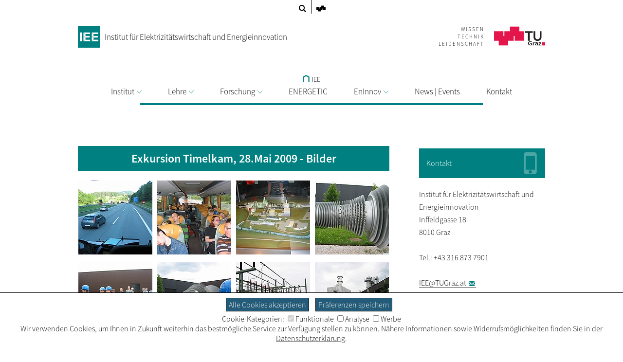

--- FILE ---
content_type: text/html; charset=utf-8
request_url: https://www.tugraz.at/institute/iee/bildergalerien/2009-05-28-exkursion-timelkam
body_size: 8632
content:
<!DOCTYPE html>
<html lang="de">
<head>

<meta charset="utf-8">
<!-- 
	This website is powered by TYPO3 - inspiring people to share!
	TYPO3 is a free open source Content Management Framework initially created by Kasper Skaarhoj and licensed under GNU/GPL.
	TYPO3 is copyright 1998-2026 of Kasper Skaarhoj. Extensions are copyright of their respective owners.
	Information and contribution at https://typo3.org/
-->


<link rel="shortcut icon" href="/typo3conf/ext/tugraztemplateexternal/Resources/Public/Icons/favicon.ico" type="image/vnd.microsoft.icon">

<meta name="generator" content="TYPO3 CMS" />
<meta name="description" content="Das ist die Seite '2009_05_28_Exkursion_Timelkam' der Website 'Institut für Elektrizitätswirtschaft und Energieinnovation'." />
<meta name="twitter:card" content="summary" />


<link rel="stylesheet" type="text/css" href="/typo3conf/ext/tugraz/Resources/Public/Css/cookie_consent.css?1693213460" media="all">
<link rel="stylesheet" type="text/css" href="/typo3conf/ext/tugraztemplateexternal/Resources/Public/Css/ext.css?1759323502" media="all">
<link rel="stylesheet" type="text/css" href="/typo3conf/ext/tugraztemplateexternal/Resources/Public/Css/External/default.css?1724921467" media="all">
<link rel="stylesheet" type="text/css" href="/typo3conf/ext/tugraztemplateexternal/Resources/Public/Css/form.css?1768471502" media="all">
<link rel="stylesheet" type="text/css" href="/typo3conf/ext/tugraztemplateexternal/Resources/Public/Css/Font/ssp-light.css?1693213432" media="all">
<link rel="stylesheet" type="text/css" href="/typo3conf/ext/tugraztemplateexternal/Resources/Public/Css/Font/ssp-extralight.css?1693213432" media="all">
<link rel="stylesheet" type="text/css" href="/typo3conf/ext/tugraztemplateexternal/Resources/Public/Css/Font/ssp-semibold.css?1693213432" media="all">
<link rel="stylesheet" type="text/css" href="/typo3conf/ext/tugraztemplateexternal/Resources/Public/Css/print.css?1710159911" media="print" title="Print CSS">
<link rel="stylesheet" type="text/css" href="/typo3conf/ext/tugraz/Resources/Public/Css/baguetteBox.css?1693213460" media="all">
<link rel="stylesheet" type="text/css" href="/typo3conf/ext/tugraz/Resources/Public/Css/form.css?1693213460" media="all">
<link rel="stylesheet" type="text/css" href="/typo3conf/ext/tugraz/Resources/Public/Css/darksiteOverlay.css?1720086073" media="all">
<link rel="stylesheet" type="text/css" href="/typo3conf/ext/tugraztemplateexternal/Resources/Public/Css/Custom/institute_iee.css?1734357011" media="all">
<link rel="stylesheet" type="text/css" href="/typo3conf/ext/tugraztemplateexternal/Resources/Public/Css/ext-resp.css?1696857271" media="all">
<link rel="stylesheet" type="text/css" href="/typo3conf/ext/tu_news/Resources/Public/News/Css/style.css?1734532752" media="all">
<link rel="stylesheet" type="text/css" href="/typo3conf/ext/tu_event/Resources/Public/Css/CalLegacy.css?1713433509" media="all">
<link rel="stylesheet" type="text/css" href="/typo3conf/ext/tugraz_faq/Resources/Public/Css/style.css?1759753057" media="all">






<meta http-equiv="X-UA-Compatible" content="IE=edge"><meta name="viewport" content="width=device-width, initial-scale=1.0"><meta name="theme-color" content="#008080"><title>IEE - 2009_05_28_Exkursion_Timelkam</title><style>:root {--sitecolor: #008080; --textcolor: #FFFFFF; --tug-site-opacity: 0.3;}</style><script>var additionalTrackerId = 105</script>
<link rel="canonical" href="https://www.tugraz.at/institute/iee/bildergalerien/2009-05-28-exkursion-timelkam"/>

<!-- This site is optimized with the Yoast SEO for TYPO3 plugin - https://yoast.com/typo3-extensions-seo/ -->
<script type="application/ld+json">[{"@context":"https:\/\/www.schema.org","@type":"BreadcrumbList","itemListElement":[{"@type":"ListItem","position":1,"item":{"@id":"https:\/\/www.tugraz.at\/","name":"TU Graz"}},{"@type":"ListItem","position":2,"item":{"@id":"https:\/\/www.tugraz.at\/institute","name":"Institute"}},{"@type":"ListItem","position":3,"item":{"@id":"https:\/\/www.tugraz.at\/institute\/iee","name":"IEE"}},{"@type":"ListItem","position":4,"item":{"@id":"https:\/\/www.tugraz.at\/institute\/iee\/bildergalerien","name":"Bildergalerien"}},{"@type":"ListItem","position":5,"item":{"@id":"https:\/\/www.tugraz.at\/institute\/iee\/bildergalerien\/2009-05-28-exkursion-timelkam","name":"2009_05_28_Exkursion_Timelkam"}}]}]</script>
</head>
<body>


<div id="ext-all">
<div id="ext-topmenu">
    <div id="ext-topmenu-left">
    <span class="ext-topmenu-lang-act"><a href="/institute/iee/bildergalerien/2009-05-28-exkursion-timelkam">DE</a></span><span class="ext-topmenu-lang-userdef1"><a href="/en/institute/iee/bildergalerien/2009-05-28-exkursion-timelkam">EN</a></span><span class="ext-topmenu-search-image"><a href="https://www.tugraz.at/suche/?tx_tu4usearch_tu4usearch[site]=www.tugraz.at/institute/iee&tx_tu4usearch_tu4usearch[siteName]=IEE&tx_tu4usearch_tu4usearch[filter]=siteSearch"><svg class="ext-topmenu-search-icon" xmlns:rdf="http://www.w3.org/1999/02/22-rdf-syntax-ns#" xmlns="http://www.w3.org/2000/svg" xmlns:cc="http://creativecommons.org/ns#" xmlns:dc="http://purl.org/dc/elements/1.1/" xml:space="preserve" height="23.5" width="23.5" version="1.1" y="0px" x="0px" viewBox="0 0 23.494875 23.495001"><g transform="translate(-12.3 -12.2)"><g><path d="m35.6 32.8-5.88-5.88c0.956-1.48 1.52-3.24 1.52-5.13 0-5.24-4.26-9.49-9.5-9.49s-9.49 4.26-9.49 9.49c0 5.24 4.26 9.5 9.49 9.5 1.89 0 3.65-0.562 5.13-1.52l5.88 5.88c0.195 0.196 0.518 0.196 0.712 0l2.13-2.13c0.196-0.195 0.196-0.515-0.001-0.711zm-20.3-11.1c0-3.57 2.91-6.48 6.48-6.48s6.48 2.91 6.48 6.48-2.9 6.48-6.48 6.48c-3.57 0.001-6.48-2.91-6.48-6.48z"/></g></g></svg></a></span>
    </div>
    <div id="ext-topmenu-right">
        <span id="ext-topmenu-templogo"><a href="https://www.tugraz.at" target="_blank"><svg id="ext-topmenu-tulogosolo-icon" xmlns:dc="http://purl.org/dc/elements/1.1/" xmlns:cc="http://creativecommons.org/ns#" xmlns:rdf="http://www.w3.org/1999/02/22-rdf-syntax-ns#" xmlns:svg="http://www.w3.org/2000/svg" xmlns="http://www.w3.org/2000/svg" id="svg4174" version="1.1" xml:space="preserve" width="82.981377" height="51.865749" viewBox="0 0 82.981379 51.865749"><metadata id="metadata4180"><rdf:RDF><cc:Work rdf:about=""><dc:format>image/svg+xml</dc:format><dc:type rdf:resource="http://purl.org/dc/dcmitype/StillImage"/><dc:title/></cc:Work></rdf:RDF></metadata><defs id="defs4178"/><g id="g4182" transform="matrix(1.25,0,0,-1.25,0,51.86575)"><g id="g4184" transform="scale(0.1,0.1)"><path d="m 0,103.73 207.449,0 0,207.465 L 0,311.195 0,103.73 Z" style="fill:#ed1952;fill-opacity:1;fill-rule:nonzero;stroke:none" id="path4186"/><path d="m 228.191,103.73 207.461,0 0,207.465 -207.461,0 0,-207.465 z" style="fill:#ed1952;fill-opacity:1;fill-rule:nonzero;stroke:none" id="path4188"/><path d="m 456.406,103.73 207.445,0 0,207.465 -207.445,0 0,-207.465 z" style="fill:#ed1952;fill-opacity:1;fill-rule:nonzero;stroke:none" id="path4190"/><path d="m 103.719,0 207.473,0 0,207.465 -207.473,0 0,-207.465 z" style="fill:#ed1952;fill-opacity:1;fill-rule:nonzero;stroke:none" id="path4192"/><path d="m 352.676,207.465 207.441,0 0,207.461 -207.441,0 0,-207.461 z" style="fill:#ed1952;fill-opacity:1;fill-rule:nonzero;stroke:none" id="path4194"/></g></g></svg></a></span>
    </div>
</div>

<div id="ext-header">
    <div id="ext-header-title">
        <a href="/institute/iee/home"><div id="ext-header-title-logo"><img src="/typo3conf/ext/tugraztemplateexternal/Resources/Public/Images/Logos/Logo_IEE_ohne_Schriftzug.png" width="45px"   alt="Logo: Institut für Elektrizitätswirtschaft und Energieinnovation"  ></div><div id="ext-header-title-text">Institut für Elektrizitätswirtschaft und Energieinnovation</div></a>
    </div>
    <div id="ext-header-blank"></div>
    <div id="ext-header-logo-right-two">
        
    </div>
    <div id="ext-header-logo-right-three">
        
    </div>
    <div id="ext-header-logo-right">
        <a href="https://www.tugraz.at"><div class="ext-all-svg-back"><div id="ext-header-tulogo-claim"><div class="ext-header-tulogo-claim-single">WISSEN</div><div class="ext-header-tulogo-claim-single">TECHNIK</div><div class="ext-header-tulogo-claim-single">LEIDENSCHAFT</div></div><div id="ext-header-tulogo-imgwrap"><svg role="img" aria-label="TUGraz Logo" id="ext-header-tulogo-img" xmlns:rdf="http://www.w3.org/1999/02/22-rdf-syntax-ns#" xmlns="http://www.w3.org/2000/svg" xmlns:cc="http://creativecommons.org/ns#" xmlns:dc="http://purl.org/dc/elements/1.1/" xml:space="preserve" height="51.862" width="141.1" version="1.1" viewBox="0 0 141.10001 51.862499"><title>TUGraz Logo</title><desc>Logo der TUGraz</desc><g transform="matrix(1.25 0 0 -1.25 0 51.862)"><g transform="scale(.1)"><path style="fill:#e4154b" d="m0 103.73h207.45v207.46l-207.45 0.01v-207.47z"/><path style="fill:#e4154b" d="m228.19 103.73h207.46v207.46h-207.46v-207.46z"/><path style="fill:#e4154b" d="m456.41 103.73h207.44v207.46h-207.44v-207.46z"/><path style="fill:#e4154b" d="m103.72 0h207.47v207.46h-207.47v-207.46z"/><path style="fill:#e4154b" d="m352.68 207.46h207.44v207.46h-207.44v-207.46z"/><path style="fill:#231f20" d="m751.04 277.91h-66.426v33.195h171.19v-33.195h-66.407v-173.73h-38.359v173.73"/><path style="fill:#231f20" d="m1048.3 180.22c0-12.461-2.25-23.711-6.72-33.75-4.5-10.039-10.61-18.555-18.36-25.567-7.76-7.031-16.9-12.421-27.503-16.21-10.605-3.809-22.109-5.7036-34.551-5.7036-12.422 0-23.945 1.8946-34.551 5.7036-10.605 3.789-19.824 9.179-27.656 16.21-7.851 7.012-13.984 15.528-18.34 25.567-4.394 10.039-6.582 21.289-6.582 33.75v130.89h38.379v-129.59c0-5.039 0.801-10.351 2.442-15.898 1.64-5.547 4.336-10.664 8.125-15.332s8.789-8.516 15.039-11.523c6.211-3.008 13.926-4.512 23.144-4.512 9.199 0 16.914 1.504 23.145 4.512 6.23 3.007 11.25 6.855 15.039 11.523 3.77 4.668 6.48 9.785 8.12 15.332 1.63 5.547 2.45 10.859 2.45 15.898v129.59h38.38v-130.89"/><path style="fill:#231f20" d="m832.56 75.664c-7.597 3.2812-17.46 4.8632-25.332 4.8632-22.929 0-35.605-14.434-35.605-33.184 0-18.613 12.383-32.637 33.34-32.637 5.351 0 9.59 0.5274 12.969 1.3086v23.867h-20.84v14.414h39.687v-49.297c-10.41-2.6172-21.25-4.707-31.816-4.707-31.797 0-53.906 14.805-53.906 45.742 0 31.348 20.566 48.906 53.906 48.906 11.406 0 20.41-1.4453 28.867-3.8086l-1.27-15.469"/><path style="fill:#231f20" d="m856.2 69.375h16.758v-15.332h0.293c0.84 6.289 8.574 16.914 19.824 16.914 1.836 0 3.828 0 5.782-0.5273v-17.715c-1.68 0.918-5.059 1.4454-8.457 1.4454-15.333 0-15.333-17.832-15.333-27.52v-24.785h-18.867v67.52"/><path style="fill:#231f20" d="m913.75 65.84c7.324 3.1446 17.187 5.1172 25.215 5.1172 22.09 0 31.23-8.5351 31.23-28.457v-8.6523c0-6.8165 0.156-11.934 0.293-16.914 0.137-5.1172 0.41-9.8242 0.84-15.078h-16.602c-0.703 3.5352-0.703 8.0078-0.839 10.098h-0.293c-4.36-7.4618-13.81-11.661-22.38-11.661-12.793 0-25.332 7.207-25.332 20.059 0 10.078 5.195 15.976 12.383 19.258 7.187 3.2812 16.464 3.9453 24.355 3.9453h10.41c0 10.879-5.195 14.551-16.328 14.551-8.008 0-16.035-2.8907-22.363-7.3438l-0.586 15.078zm22.11-52.715c5.782 0 10.274 2.3633 13.223 6.0352 3.105 3.8086 3.945 8.6523 3.945 13.906h-8.164c-8.437 0-20.957-1.3086-20.957-11.68 0-5.7617 5.195-8.2617 11.953-8.2617"/><path style="fill:#231f20" d="m985.69 69.375h57.422v-14.414l-36.04-39.473h37.31v-13.633h-60.235v14.297l36.715 39.59h-35.172v13.633"/><path style="fill:#e4154b" d="m1059.6 0h69.102v69.121h-69.102v-69.121z"/></g></g></svg></div></div></a>
    </div>
</div>


        <div id="ext-menu">
            <div id="ext-menu-breadcrumb">
                <a href="/institute/iee/home"><svg shape-rendering="geometricPrecision" class="ext-menu-breadcrumb-home-icon" xmlns:rdf="http://www.w3.org/1999/02/22-rdf-syntax-ns#" xmlns="http://www.w3.org/2000/svg" xmlns:cc="http://creativecommons.org/ns#" xmlns:dc="http://purl.org/dc/elements/1.1/" version="1.1" xml:space="preserve" height="36.997" width="35.969" enable-background="new 0 0 595.28 841.89" y="0px" x="0px" viewBox="0 0 35.969 36.997451"><polyline style="stroke:#000;stroke-linecap:square;stroke-width:6;fill:none" points="282.72 437.28 282.72 414.77 297.71 406.69 312.69 414.77 312.69 437.28" transform="translate(-279.72 -403.28)"/></svg>&#32IEE</a>
            </div>
            <div id="ext-menu-dropdown">
                <div class="ext-menu-dropdown-responsive-opener"><svg shape-rendering="optimizeQuality" id="int-menu-q-drawer-icon" xmlns:rdf="http://www.w3.org/1999/02/22-rdf-syntax-ns#" xmlns="http://www.w3.org/2000/svg" xmlns:cc="http://creativecommons.org/ns#" xmlns:dc="http://purl.org/dc/elements/1.1/" height="20" shape-rendering="crispEdges" width="24.103" version="1.1" viewBox="0 0 24.103479 20">
<g transform="translate(0 -1032.4)">
<path style="stroke:#000;stroke-linecap:round;stroke-width:2;fill:none" d="m2.0142 1034.4h20.972"/>
<path style="stroke:#000;stroke-linecap:round;stroke-width:2;fill:none" d="m2.0142 1042.4h20.972"/>
<path style="stroke:#000;stroke-linecap:round;stroke-width:2;fill:none" d="m2.0142 1050.4h20.972"/>
</g>
</svg>Menü</div>
                <div id="ext-menu-dropdown-items" class="ext-menu-dropdown-items"><div class="ext-menu-dropdown-lw"><div class="ext-menu-dropdown-l1"><a href="/institute/iee/institut/team">Institut<svg class="ext-menu-dropdown-arrow-icon" xmlns:rdf="http://www.w3.org/1999/02/22-rdf-syntax-ns#" xmlns="http://www.w3.org/2000/svg" xmlns:cc="http://creativecommons.org/ns#" xmlns:dc="http://purl.org/dc/elements/1.1/" shape-rendering="optimizeQuality" class="int-menu-q-open-icon" height="5.2753mm" width="8.7548mm" version="1.1" viewBox="0 0 31.02118 18.692033">
<g style="stroke-width:2.25" transform="translate(-164.49 -416.85)">
<path style="stroke-linejoin:round;stroke:#aaaaaa;stroke-linecap:round;stroke-width:2.5;fill:none" d="m165.63 417.99 14.375 16.43 14.375-16.43"/>
</g>
</svg></a></div><div class="ext-menu-dropdown-l2"><div class="ext-menu-dropdown-l2-item"><a href="/institute/iee/institut/team">Team</a></div><div class="ext-menu-dropdown-l2-item"><a href="/institute/iee/institut/auszeichnungen">Auszeichnungen</a></div><div class="ext-menu-dropdown-l2-item"><a href="/institute/iee/institut/arbeitsgebiete">Arbeitsgebiete</a></div><div class="ext-menu-dropdown-l2-item"><a href="/institute/iee/institut/kooperationspartner">Kooperationspartner</a></div><div class="ext-menu-dropdown-l2-item"><a href="/institute/iee/institut/absolventinnen">Absolvent:innen</a></div><div class="ext-menu-dropdown-l2-item-last"><a href="/institute/iee/kontakt">Kontakt | Anreise</a></div><div class="ext-menu-dropdown-close"><div class="ext-all-svg-back"><svg class="ext-menu-dropdown-close-icon" xmlns:dc="http://purl.org/dc/elements/1.1/" xmlns:cc="http://creativecommons.org/ns#" xmlns:rdf="http://www.w3.org/1999/02/22-rdf-syntax-ns#" xmlns:svg="http://www.w3.org/2000/svg" xmlns="http://www.w3.org/2000/svg" xmlns:xlink="http://www.w3.org/1999/xlink" xml:space="preserve" enable-background="new 0 0 595.28 841.89" viewBox="0 0 30.49922 30.499221" height="30.499222" width="30.499222" y="0px" x="0px" id="Ebene_1" version="1.1"><metadata id="metadata4315"><rdf:RDF><cc:Work rdf:about=""><dc:format>image/svg+xml</dc:format><dc:type rdf:resource="http://purl.org/dc/dcmitype/StillImage"/><dc:title/></cc:Work></rdf:RDF></metadata><defs id="defs4313"/><g style="stroke:#000000;stroke-opacity:1" transform="translate(-283,-406.5)" id="g4299"><defs id="defs4301"><rect height="30.5" width="30.5" y="406.5" x="283" id="SVGID_1_"/></defs><clipPath id="SVGID_2_"><use height="100%" width="100%" y="0" x="0" style="overflow:visible" id="use4305" overflow="visible" xlink:href="#SVGID_1_"/></clipPath><line style="fill:none;stroke:#000000;stroke-width:2.0539999;stroke-opacity:1" id="line4307" y2="407.21899" x2="312.77301" y1="436.26599" x1="283.72699" clip-path="url(#SVGID_2_)"/><line style="fill:none;stroke:#000000;stroke-width:2.0539999;stroke-opacity:1" id="line4309" y2="407.22699" x2="283.71899" y1="436.27301" x1="312.76599" clip-path="url(#SVGID_2_)"/></g></svg></div></div></div></div><div class="ext-menu-dropdown-spacer"></div><div class="ext-menu-dropdown-lw"><div class="ext-menu-dropdown-l1"><a href="/institute/iee/lehre/allgemeines">Lehre<svg class="ext-menu-dropdown-arrow-icon" xmlns:rdf="http://www.w3.org/1999/02/22-rdf-syntax-ns#" xmlns="http://www.w3.org/2000/svg" xmlns:cc="http://creativecommons.org/ns#" xmlns:dc="http://purl.org/dc/elements/1.1/" shape-rendering="optimizeQuality" class="int-menu-q-open-icon" height="5.2753mm" width="8.7548mm" version="1.1" viewBox="0 0 31.02118 18.692033">
<g style="stroke-width:2.25" transform="translate(-164.49 -416.85)">
<path style="stroke-linejoin:round;stroke:#aaaaaa;stroke-linecap:round;stroke-width:2.5;fill:none" d="m165.63 417.99 14.375 16.43 14.375-16.43"/>
</g>
</svg></a></div><div class="ext-menu-dropdown-l2"><div class="ext-menu-dropdown-l2-item"><a href="/institute/iee/lehre/allgemeines">Allgemeines</a></div><div class="ext-menu-dropdown-l2-item"><a href="/institute/iee/lehre/lehre-wintersemester">Lehre Wintersemester</a></div><div class="ext-menu-dropdown-l2-item"><a href="/institute/iee/lehre/lehre-sommersemester">Lehre Sommersemester</a></div><div class="ext-menu-dropdown-l2-item"><a href="/institute/iee/lehre/pruefungen">Prüfungen</a></div><div class="ext-menu-dropdown-l2-item-last"><a href="/institute/iee/lehre/exkursionen">Exkursionen</a></div><div class="ext-menu-dropdown-close"><div class="ext-all-svg-back"><svg class="ext-menu-dropdown-close-icon" xmlns:dc="http://purl.org/dc/elements/1.1/" xmlns:cc="http://creativecommons.org/ns#" xmlns:rdf="http://www.w3.org/1999/02/22-rdf-syntax-ns#" xmlns:svg="http://www.w3.org/2000/svg" xmlns="http://www.w3.org/2000/svg" xmlns:xlink="http://www.w3.org/1999/xlink" xml:space="preserve" enable-background="new 0 0 595.28 841.89" viewBox="0 0 30.49922 30.499221" height="30.499222" width="30.499222" y="0px" x="0px" id="Ebene_1" version="1.1"><metadata id="metadata4315"><rdf:RDF><cc:Work rdf:about=""><dc:format>image/svg+xml</dc:format><dc:type rdf:resource="http://purl.org/dc/dcmitype/StillImage"/><dc:title/></cc:Work></rdf:RDF></metadata><defs id="defs4313"/><g style="stroke:#000000;stroke-opacity:1" transform="translate(-283,-406.5)" id="g4299"><defs id="defs4301"><rect height="30.5" width="30.5" y="406.5" x="283" id="SVGID_1_"/></defs><clipPath id="SVGID_2_"><use height="100%" width="100%" y="0" x="0" style="overflow:visible" id="use4305" overflow="visible" xlink:href="#SVGID_1_"/></clipPath><line style="fill:none;stroke:#000000;stroke-width:2.0539999;stroke-opacity:1" id="line4307" y2="407.21899" x2="312.77301" y1="436.26599" x1="283.72699" clip-path="url(#SVGID_2_)"/><line style="fill:none;stroke:#000000;stroke-width:2.0539999;stroke-opacity:1" id="line4309" y2="407.22699" x2="283.71899" y1="436.27301" x1="312.76599" clip-path="url(#SVGID_2_)"/></g></svg></div></div></div></div><div class="ext-menu-dropdown-spacer"></div><div class="ext-menu-dropdown-lw"><div class="ext-menu-dropdown-l1"><a href="/institute/iee/forschung/modelle">Forschung<svg class="ext-menu-dropdown-arrow-icon" xmlns:rdf="http://www.w3.org/1999/02/22-rdf-syntax-ns#" xmlns="http://www.w3.org/2000/svg" xmlns:cc="http://creativecommons.org/ns#" xmlns:dc="http://purl.org/dc/elements/1.1/" shape-rendering="optimizeQuality" class="int-menu-q-open-icon" height="5.2753mm" width="8.7548mm" version="1.1" viewBox="0 0 31.02118 18.692033">
<g style="stroke-width:2.25" transform="translate(-164.49 -416.85)">
<path style="stroke-linejoin:round;stroke:#aaaaaa;stroke-linecap:round;stroke-width:2.5;fill:none" d="m165.63 417.99 14.375 16.43 14.375-16.43"/>
</g>
</svg></a></div><div class="ext-menu-dropdown-l2"><div class="ext-menu-dropdown-l2-item"><a href="/institute/iee/forschung/modelle">Modelle</a><div class="ext-menu-dropdown-l3"><div class="ext-menu-dropdown-l3-item"><a href="/institute/iee/forschung/modelle/lego">LEGO</a></div><div class="ext-menu-dropdown-l3-item-rightmost"><a href="/institute/iee/forschung/modelle/atlantis">ATLANTIS</a></div><br><div class="ext-menu-dropdown-l3-item"><a href="/institute/iee/forschung/modelle/energieplaner">Energieplaner</a></div></div></div><div class="ext-menu-dropdown-l2-item"><a href="/institute/iee/forschung/aktuelle-projekte">Aktuelle Projekte</a><div class="ext-menu-dropdown-l3"><div class="ext-menu-dropdown-l3-item"><a href="/institute/iee/forschung/aktuelle-projekte/netzero-opt">NetZero-Opt</a></div><div class="ext-menu-dropdown-l3-item-rightmost"><a href="/institute/iee/forschung/aktuelle-projekte/iklimet">iKlimEt</a></div><br><div class="ext-menu-dropdown-l3-item"><a href="/institute/iee/forschung/aktuelle-projekte/v2g-quests">V2G-QUESTS</a></div><div class="ext-menu-dropdown-l3-item-rightmost"><a href="/institute/iee/forschung/aktuelle-projekte/rings">RINGs</a></div><br><div class="ext-menu-dropdown-l3-item"><a href="/institute/iee/forschung/aktuelle-projekte/urbanhp">UrbanHP</a></div><div class="ext-menu-dropdown-l3-item-rightmost"><a href="/institute/iee/forschung/aktuelle-projekte/cideal">CIDEAL</a></div><br></div></div><div class="ext-menu-dropdown-l2-item"><a href="/institute/iee/forschung/abgschlossene-projekte">Abgschlossene Projekte</a><div class="ext-menu-dropdown-l3"><div class="ext-menu-dropdown-l3-item"><a href="/institute/iee/forschung/abgschlossene-projekte/flexibilitaets-und-speicherstudie">Flexibilitäts- und Speicherstudie</a></div><div class="ext-menu-dropdown-l3-item-rightmost"><a href="/institute/iee/forschung/abgschlossene-projekte/energiebericht-steiermark-2024">Energiebericht Steiermark 2024</a></div><br><div class="ext-menu-dropdown-l3-item"><a href="/institute/iee/forschung/abgschlossene-projekte/interopt">InteROpt</a></div><div class="ext-menu-dropdown-l3-item-rightmost"><a href="/institute/iee/forschung/abgschlossene-projekte">Alle</a></div><br></div></div><div class="ext-menu-dropdown-l2-item"><a href="/institute/iee/forschung/publikationen">Publikationen</a><div class="ext-menu-dropdown-l3"><div class="ext-menu-dropdown-l3-item"><a href="/institute/iee/forschung/publikationen/2026">2026</a></div><div class="ext-menu-dropdown-l3-item-rightmost"><a href="/institute/iee/forschung/publikationen/2025">2025</a></div><br><div class="ext-menu-dropdown-l3-item"><a href="/institute/iee/forschung/publikationen/2024">2024</a></div><div class="ext-menu-dropdown-l3-item-rightmost"><a href="/institute/iee/forschung/publikationen">Alle</a></div><br></div></div><div class="ext-menu-dropdown-l2-item"><a href="https://indico.tugraz.at/e/eso_workshop_2025" target="_blank">Energy System Optimization Workshop 2025</a></div><div class="ext-menu-dropdown-l2-item"><a href="/institute/iee/forschung/forschungsaufenthalte">Forschungsaufenthalte</a></div><div class="ext-menu-dropdown-l2-item"><a href="/institute/iee/forschung/bachelorarbeiten">Bachelorarbeiten</a></div><div class="ext-menu-dropdown-l2-item"><a href="/institute/iee/forschung/masterarbeiten">Masterarbeiten</a></div><div class="ext-menu-dropdown-l2-item-last"><a href="/institute/iee/forschung/dissertationen">Dissertationen</a></div><div class="ext-menu-dropdown-close"><div class="ext-all-svg-back"><svg class="ext-menu-dropdown-close-icon" xmlns:dc="http://purl.org/dc/elements/1.1/" xmlns:cc="http://creativecommons.org/ns#" xmlns:rdf="http://www.w3.org/1999/02/22-rdf-syntax-ns#" xmlns:svg="http://www.w3.org/2000/svg" xmlns="http://www.w3.org/2000/svg" xmlns:xlink="http://www.w3.org/1999/xlink" xml:space="preserve" enable-background="new 0 0 595.28 841.89" viewBox="0 0 30.49922 30.499221" height="30.499222" width="30.499222" y="0px" x="0px" id="Ebene_1" version="1.1"><metadata id="metadata4315"><rdf:RDF><cc:Work rdf:about=""><dc:format>image/svg+xml</dc:format><dc:type rdf:resource="http://purl.org/dc/dcmitype/StillImage"/><dc:title/></cc:Work></rdf:RDF></metadata><defs id="defs4313"/><g style="stroke:#000000;stroke-opacity:1" transform="translate(-283,-406.5)" id="g4299"><defs id="defs4301"><rect height="30.5" width="30.5" y="406.5" x="283" id="SVGID_1_"/></defs><clipPath id="SVGID_2_"><use height="100%" width="100%" y="0" x="0" style="overflow:visible" id="use4305" overflow="visible" xlink:href="#SVGID_1_"/></clipPath><line style="fill:none;stroke:#000000;stroke-width:2.0539999;stroke-opacity:1" id="line4307" y2="407.21899" x2="312.77301" y1="436.26599" x1="283.72699" clip-path="url(#SVGID_2_)"/><line style="fill:none;stroke:#000000;stroke-width:2.0539999;stroke-opacity:1" id="line4309" y2="407.22699" x2="283.71899" y1="436.27301" x1="312.76599" clip-path="url(#SVGID_2_)"/></g></svg></div></div></div></div><div class="ext-menu-dropdown-spacer"></div><div class="ext-menu-dropdown-lw"><div class="ext-menu-dropdown-l1"><a href="/institute/iee/energetic">ENERGETIC</a></div></div><div class="ext-menu-dropdown-spacer"></div><div class="ext-menu-dropdown-lw"><div class="ext-menu-dropdown-l1"><a href="http://www.tugraz.at/events/eninnov2026/home/" target="_blank">EnInnov<svg class="ext-menu-dropdown-arrow-icon" xmlns:rdf="http://www.w3.org/1999/02/22-rdf-syntax-ns#" xmlns="http://www.w3.org/2000/svg" xmlns:cc="http://creativecommons.org/ns#" xmlns:dc="http://purl.org/dc/elements/1.1/" shape-rendering="optimizeQuality" class="int-menu-q-open-icon" height="5.2753mm" width="8.7548mm" version="1.1" viewBox="0 0 31.02118 18.692033">
<g style="stroke-width:2.25" transform="translate(-164.49 -416.85)">
<path style="stroke-linejoin:round;stroke:#aaaaaa;stroke-linecap:round;stroke-width:2.5;fill:none" d="m165.63 417.99 14.375 16.43 14.375-16.43"/>
</g>
</svg></a></div><div class="ext-menu-dropdown-l2"><div class="ext-menu-dropdown-l2-item"><a href="http://www.tugraz.at/events/eninnov2026/home/" target="_blank" target="_blank">EnInnov2026</a></div><div class="ext-menu-dropdown-l2-item"><a href="https://www.tugraz.at/events/eninnov2024/home/" target="_blank">EnInnov2024</a></div><div class="ext-menu-dropdown-l2-item"><a href="http://www.tugraz.at/events/eninnov2022/home/" target="_blank" target="_blank">EnInnov2022</a></div><div class="ext-menu-dropdown-l2-item"><a href="http://www.tugraz.at/events/eninnov2020/home/" target="_blank" target="_blank">EnInnov2020</a></div><div class="ext-menu-dropdown-l2-item"><a href="http://www.tugraz.at/events/eninnov2018/home/" target="_blank" target="_blank">EnInnov2018</a></div><div class="ext-menu-dropdown-l2-item"><a href="http://www.tugraz.at/events/eninnov2016/home/" target="_blank" target="_blank">EnInnov2016</a></div><div class="ext-menu-dropdown-l2-item"><a href="http://www.tugraz.at/events/eninnov2014/home/" target="_blank" target="_blank">EnInnov2014</a></div><div class="ext-menu-dropdown-l2-item"><a href="http://www.tugraz.at/events/eninnov2012/home/" target="_blank" target="_blank">EnInnov2012</a></div><div class="ext-menu-dropdown-l2-item"><a href="http://www.tugraz.at/events/eninnov2010/home/" target="_blank" target="_blank">EnInnov2010</a></div><div class="ext-menu-dropdown-l2-item"><a href="http://www.tugraz.at/events/eninnov2008/home/" target="_blank" target="_blank">EnInnov2008</a></div><div class="ext-menu-dropdown-l2-item-last"><a href="http://www.tugraz.at/events/eninnov2006/home/" target="_blank" target="_blank">EnInnov2006</a></div><div class="ext-menu-dropdown-close"><div class="ext-all-svg-back"><svg class="ext-menu-dropdown-close-icon" xmlns:dc="http://purl.org/dc/elements/1.1/" xmlns:cc="http://creativecommons.org/ns#" xmlns:rdf="http://www.w3.org/1999/02/22-rdf-syntax-ns#" xmlns:svg="http://www.w3.org/2000/svg" xmlns="http://www.w3.org/2000/svg" xmlns:xlink="http://www.w3.org/1999/xlink" xml:space="preserve" enable-background="new 0 0 595.28 841.89" viewBox="0 0 30.49922 30.499221" height="30.499222" width="30.499222" y="0px" x="0px" id="Ebene_1" version="1.1"><metadata id="metadata4315"><rdf:RDF><cc:Work rdf:about=""><dc:format>image/svg+xml</dc:format><dc:type rdf:resource="http://purl.org/dc/dcmitype/StillImage"/><dc:title/></cc:Work></rdf:RDF></metadata><defs id="defs4313"/><g style="stroke:#000000;stroke-opacity:1" transform="translate(-283,-406.5)" id="g4299"><defs id="defs4301"><rect height="30.5" width="30.5" y="406.5" x="283" id="SVGID_1_"/></defs><clipPath id="SVGID_2_"><use height="100%" width="100%" y="0" x="0" style="overflow:visible" id="use4305" overflow="visible" xlink:href="#SVGID_1_"/></clipPath><line style="fill:none;stroke:#000000;stroke-width:2.0539999;stroke-opacity:1" id="line4307" y2="407.21899" x2="312.77301" y1="436.26599" x1="283.72699" clip-path="url(#SVGID_2_)"/><line style="fill:none;stroke:#000000;stroke-width:2.0539999;stroke-opacity:1" id="line4309" y2="407.22699" x2="283.71899" y1="436.27301" x1="312.76599" clip-path="url(#SVGID_2_)"/></g></svg></div></div></div></div><div class="ext-menu-dropdown-spacer"></div><div class="ext-menu-dropdown-lw"><div class="ext-menu-dropdown-l1"><a href="/institute/iee/news-events">News | Events</a></div></div><div class="ext-menu-dropdown-spacer"></div><div class="ext-menu-dropdown-lw-rightmost"><div class="ext-menu-dropdown-l1"><a href="/institute/iee/kontakt">Kontakt</a></div></div></div>
                <div id="ext-menu-line">
                </div>
            </div>
        </div>
    

<div id="ext-content">
    <div id="ext-content-full">
        
    </div>
    <div id="ext-content-parts" >
        <div id="ext-content-right-top" class="ext-content-right">
            <div id="ext-content-right-top-bbox">
            
            
            </div>
        </div>

        <div id="ext-content-middle">
            <div id="ext-content-middle-bbox">
                

	

			<div id="c94202" class="csc-default  csc-frame csc-frame-default frame-type-image frame-layout-1">
				
				
					



				
				
					

	
		<div class="csc-header ext-content-middle-header">
			
					

	<header class="csc-header csc-header-n2">
		
				<h1 class="">
					Exkursion Timelkam, 28.Mai 2009 - Bilder
				</h1>
			
	</header>



				
			



			



		</div>
	



				
				

	<div class="csc-textpic csc-textpic-center csc-textpic-above">
		

	<div class="csc-textpic-imagewrap" data-ce-columns="4" data-ce-images="35">
		
			<div class="csc-textpic-center-outer">
				<div class="csc-textpic-center-inner">
		
		
			<div class="csc-textpic-imagerow  csc-textpic-imagerow-first">
				
					
						<div class="csc-textpic-imagecolumn  csc-textpic-imagecolumn-first">
							

        
<figure class="image">
	
			
					<a href="/fileadmin/_migrated/pics/898-9844_IMG.JPG" title="" class="lightbox" rel="lightbox94202">
						

		<img class="image-embed-item" src="/fileadmin/_processed_/d/b/csm_898-9844_IMG_3acf3fd54a.jpg" width="152" height="152" alt="" />
	


					</a>
				
		
	
</figure>


    


						</div>
					
				
					
						<div class="csc-textpic-imagecolumn ">
							

        
<figure class="image">
	
			
					<a href="/fileadmin/_migrated/pics/898-9846_IMG.JPG" title="" class="lightbox" rel="lightbox94202">
						

		<img class="image-embed-item" src="/fileadmin/_processed_/c/4/csm_898-9846_IMG_988d7404f2.jpg" width="152" height="152" alt="" />
	


					</a>
				
		
	
</figure>


    


						</div>
					
				
					
						<div class="csc-textpic-imagecolumn ">
							

        
<figure class="image">
	
			
					<a href="/fileadmin/_migrated/pics/898-9847_IMG.JPG" title="" class="lightbox" rel="lightbox94202">
						

		<img class="image-embed-item" src="/fileadmin/_processed_/4/a/csm_898-9847_IMG_242f97e6e4.jpg" width="152" height="152" alt="" />
	


					</a>
				
		
	
</figure>


    


						</div>
					
				
					
						<div class="csc-textpic-imagecolumn  csc-textpic-imagecolumn-last">
							

        
<figure class="image">
	
			
					<a href="/fileadmin/_migrated/pics/898-9848_IMG.JPG" title="" class="lightbox" rel="lightbox94202">
						

		<img class="image-embed-item" src="/fileadmin/_processed_/0/f/csm_898-9848_IMG_26814fbfaf.jpg" width="152" height="152" alt="" />
	


					</a>
				
		
	
</figure>


    


						</div>
					
				
			</div>
		
			<div class="csc-textpic-imagerow ">
				
					
						<div class="csc-textpic-imagecolumn  csc-textpic-imagecolumn-first">
							

        
<figure class="image">
	
			
					<a href="/fileadmin/_migrated/pics/898-9849_IMG.JPG" title="" class="lightbox" rel="lightbox94202">
						

		<img class="image-embed-item" src="/fileadmin/_processed_/9/e/csm_898-9849_IMG_a147938e09.jpg" width="152" height="152" alt="" />
	


					</a>
				
		
	
</figure>


    


						</div>
					
				
					
						<div class="csc-textpic-imagecolumn ">
							

        
<figure class="image">
	
			
					<a href="/fileadmin/_migrated/pics/898-9850_IMG.JPG" title="" class="lightbox" rel="lightbox94202">
						

		<img class="image-embed-item" src="/fileadmin/_processed_/4/a/csm_898-9850_IMG_b74868eaa3.jpg" width="152" height="152" alt="" />
	


					</a>
				
		
	
</figure>


    


						</div>
					
				
					
						<div class="csc-textpic-imagecolumn ">
							

        
<figure class="image">
	
			
					<a href="/fileadmin/_migrated/pics/898-9851_IMG.JPG" title="" class="lightbox" rel="lightbox94202">
						

		<img class="image-embed-item" src="/fileadmin/_processed_/f/4/csm_898-9851_IMG_4649bb3473.jpg" width="152" height="152" alt="" />
	


					</a>
				
		
	
</figure>


    


						</div>
					
				
					
						<div class="csc-textpic-imagecolumn  csc-textpic-imagecolumn-last">
							

        
<figure class="image">
	
			
					<a href="/fileadmin/_migrated/pics/898-9852_IMG.JPG" title="" class="lightbox" rel="lightbox94202">
						

		<img class="image-embed-item" src="/fileadmin/_processed_/3/a/csm_898-9852_IMG_e056341c8b.jpg" width="152" height="152" alt="" />
	


					</a>
				
		
	
</figure>


    


						</div>
					
				
			</div>
		
			<div class="csc-textpic-imagerow ">
				
					
						<div class="csc-textpic-imagecolumn  csc-textpic-imagecolumn-first">
							

        
<figure class="image">
	
			
					<a href="/fileadmin/_migrated/pics/898-9853_IMG.JPG" title="" class="lightbox" rel="lightbox94202">
						

		<img class="image-embed-item" src="/fileadmin/_processed_/a/3/csm_898-9853_IMG_b0506018a4.jpg" width="152" height="152" alt="" />
	


					</a>
				
		
	
</figure>


    


						</div>
					
				
					
						<div class="csc-textpic-imagecolumn ">
							

        
<figure class="image">
	
			
					<a href="/fileadmin/_migrated/pics/898-9854_IMG.JPG" title="" class="lightbox" rel="lightbox94202">
						

		<img class="image-embed-item" src="/fileadmin/_processed_/c/6/csm_898-9854_IMG_1cfaf2c722.jpg" width="152" height="152" alt="" />
	


					</a>
				
		
	
</figure>


    


						</div>
					
				
					
						<div class="csc-textpic-imagecolumn ">
							

        
<figure class="image">
	
			
					<a href="/fileadmin/_migrated/pics/898-9855_IMG.JPG" title="" class="lightbox" rel="lightbox94202">
						

		<img class="image-embed-item" src="/fileadmin/_processed_/6/2/csm_898-9855_IMG_3023e2c5dc.jpg" width="152" height="152" alt="" />
	


					</a>
				
		
	
</figure>


    


						</div>
					
				
					
						<div class="csc-textpic-imagecolumn  csc-textpic-imagecolumn-last">
							

        
<figure class="image">
	
			
					<a href="/fileadmin/_migrated/pics/898-9856_IMG.JPG" title="" class="lightbox" rel="lightbox94202">
						

		<img class="image-embed-item" src="/fileadmin/_processed_/4/0/csm_898-9856_IMG_df275f96b2.jpg" width="152" height="152" alt="" />
	


					</a>
				
		
	
</figure>


    


						</div>
					
				
			</div>
		
			<div class="csc-textpic-imagerow ">
				
					
						<div class="csc-textpic-imagecolumn  csc-textpic-imagecolumn-first">
							

        
<figure class="image">
	
			
					<a href="/fileadmin/_migrated/pics/898-9857_IMG.JPG" title="" class="lightbox" rel="lightbox94202">
						

		<img class="image-embed-item" src="/fileadmin/_processed_/f/6/csm_898-9857_IMG_cde109a54f.jpg" width="152" height="152" alt="" />
	


					</a>
				
		
	
</figure>


    


						</div>
					
				
					
						<div class="csc-textpic-imagecolumn ">
							

        
<figure class="image">
	
			
					<a href="/fileadmin/_migrated/pics/898-9858_IMG.JPG" title="" class="lightbox" rel="lightbox94202">
						

		<img class="image-embed-item" src="/fileadmin/_processed_/b/8/csm_898-9858_IMG_a30033875f.jpg" width="152" height="152" alt="" />
	


					</a>
				
		
	
</figure>


    


						</div>
					
				
					
						<div class="csc-textpic-imagecolumn ">
							

        
<figure class="image">
	
			
					<a href="/fileadmin/_migrated/pics/898-9859_IMG.JPG" title="" class="lightbox" rel="lightbox94202">
						

		<img class="image-embed-item" src="/fileadmin/_processed_/4/d/csm_898-9859_IMG_bbbb70d31c.jpg" width="152" height="152" alt="" />
	


					</a>
				
		
	
</figure>


    


						</div>
					
				
					
						<div class="csc-textpic-imagecolumn  csc-textpic-imagecolumn-last">
							

        
<figure class="image">
	
			
					<a href="/fileadmin/_migrated/pics/898-9860_IMG.JPG" title="" class="lightbox" rel="lightbox94202">
						

		<img class="image-embed-item" src="/fileadmin/_processed_/1/0/csm_898-9860_IMG_a168c71c50.jpg" width="152" height="152" alt="" />
	


					</a>
				
		
	
</figure>


    


						</div>
					
				
			</div>
		
			<div class="csc-textpic-imagerow ">
				
					
						<div class="csc-textpic-imagecolumn  csc-textpic-imagecolumn-first">
							

        
<figure class="image">
	
			
					<a href="/fileadmin/_migrated/pics/898-9866_IMG.JPG" title="" class="lightbox" rel="lightbox94202">
						

		<img class="image-embed-item" src="/fileadmin/_processed_/2/8/csm_898-9866_IMG_cf55b5f67e.jpg" width="152" height="152" alt="" />
	


					</a>
				
		
	
</figure>


    


						</div>
					
				
					
						<div class="csc-textpic-imagecolumn ">
							

        
<figure class="image">
	
			
					<a href="/fileadmin/_migrated/pics/898-9868_IMG.JPG" title="" class="lightbox" rel="lightbox94202">
						

		<img class="image-embed-item" src="/fileadmin/_processed_/d/8/csm_898-9868_IMG_5dfc8496e0.jpg" width="152" height="152" alt="" />
	


					</a>
				
		
	
</figure>


    


						</div>
					
				
					
						<div class="csc-textpic-imagecolumn ">
							

        
<figure class="image">
	
			
					<a href="/fileadmin/_migrated/pics/898-9869_IMG.JPG" title="" class="lightbox" rel="lightbox94202">
						

		<img class="image-embed-item" src="/fileadmin/_processed_/a/8/csm_898-9869_IMG_5bf66fa395.jpg" width="152" height="152" alt="" />
	


					</a>
				
		
	
</figure>


    


						</div>
					
				
					
						<div class="csc-textpic-imagecolumn  csc-textpic-imagecolumn-last">
							

        
<figure class="image">
	
			
					<a href="/fileadmin/_migrated/pics/898-9870_IMG.JPG" title="" class="lightbox" rel="lightbox94202">
						

		<img class="image-embed-item" src="/fileadmin/_processed_/3/c/csm_898-9870_IMG_ba69b27d75.jpg" width="152" height="152" alt="" />
	


					</a>
				
		
	
</figure>


    


						</div>
					
				
			</div>
		
			<div class="csc-textpic-imagerow ">
				
					
						<div class="csc-textpic-imagecolumn  csc-textpic-imagecolumn-first">
							

        
<figure class="image">
	
			
					<a href="/fileadmin/_migrated/pics/898-9871_IMG.JPG" title="" class="lightbox" rel="lightbox94202">
						

		<img class="image-embed-item" src="/fileadmin/_processed_/6/3/csm_898-9871_IMG_e4b5b3d28b.jpg" width="152" height="152" alt="" />
	


					</a>
				
		
	
</figure>


    


						</div>
					
				
					
						<div class="csc-textpic-imagecolumn ">
							

        
<figure class="image">
	
			
					<a href="/fileadmin/_migrated/pics/898-9873_IMG.JPG" title="" class="lightbox" rel="lightbox94202">
						

		<img class="image-embed-item" src="/fileadmin/_processed_/1/f/csm_898-9873_IMG_b0ce798953.jpg" width="152" height="152" alt="" />
	


					</a>
				
		
	
</figure>


    


						</div>
					
				
					
						<div class="csc-textpic-imagecolumn ">
							

        
<figure class="image">
	
			
					<a href="/fileadmin/_migrated/pics/898-9876_IMG.JPG" title="" class="lightbox" rel="lightbox94202">
						

		<img class="image-embed-item" src="/fileadmin/_processed_/8/a/csm_898-9876_IMG_845b35aa3a.jpg" width="152" height="152" alt="" />
	


					</a>
				
		
	
</figure>


    


						</div>
					
				
					
						<div class="csc-textpic-imagecolumn  csc-textpic-imagecolumn-last">
							

        
<figure class="image">
	
			
					<a href="/fileadmin/_migrated/pics/898-9885_IMG.JPG" title="" class="lightbox" rel="lightbox94202">
						

		<img class="image-embed-item" src="/fileadmin/_processed_/6/8/csm_898-9885_IMG_f8b866a26d.jpg" width="152" height="152" alt="" />
	


					</a>
				
		
	
</figure>


    


						</div>
					
				
			</div>
		
			<div class="csc-textpic-imagerow ">
				
					
						<div class="csc-textpic-imagecolumn  csc-textpic-imagecolumn-first">
							

        
<figure class="image">
	
			
					<a href="/fileadmin/_migrated/pics/898-9891_IMG.JPG" title="" class="lightbox" rel="lightbox94202">
						

		<img class="image-embed-item" src="/fileadmin/_processed_/a/9/csm_898-9891_IMG_a7a83de797.jpg" width="152" height="152" alt="" />
	


					</a>
				
		
	
</figure>


    


						</div>
					
				
					
						<div class="csc-textpic-imagecolumn ">
							

        
<figure class="image">
	
			
					<a href="/fileadmin/_migrated/pics/898-9892_IMG.JPG" title="" class="lightbox" rel="lightbox94202">
						

		<img class="image-embed-item" src="/fileadmin/_processed_/1/6/csm_898-9892_IMG_d10936287d.jpg" width="152" height="152" alt="" />
	


					</a>
				
		
	
</figure>


    


						</div>
					
				
					
						<div class="csc-textpic-imagecolumn ">
							

        
<figure class="image">
	
			
					<a href="/fileadmin/_migrated/pics/898-9894_IMG.JPG" title="" class="lightbox" rel="lightbox94202">
						

		<img class="image-embed-item" src="/fileadmin/_processed_/6/5/csm_898-9894_IMG_af43983c3c.jpg" width="152" height="152" alt="" />
	


					</a>
				
		
	
</figure>


    


						</div>
					
				
					
						<div class="csc-textpic-imagecolumn  csc-textpic-imagecolumn-last">
							

        
<figure class="image">
	
			
					<a href="/fileadmin/_migrated/pics/898-9895_IMG.JPG" title="" class="lightbox" rel="lightbox94202">
						

		<img class="image-embed-item" src="/fileadmin/_processed_/8/6/csm_898-9895_IMG_cc7c025069.jpg" width="152" height="152" alt="" />
	


					</a>
				
		
	
</figure>


    


						</div>
					
				
			</div>
		
			<div class="csc-textpic-imagerow ">
				
					
						<div class="csc-textpic-imagecolumn  csc-textpic-imagecolumn-first">
							

        
<figure class="image">
	
			
					<a href="/fileadmin/_migrated/pics/898-9896_IMG.JPG" title="" class="lightbox" rel="lightbox94202">
						

		<img class="image-embed-item" src="/fileadmin/_processed_/a/9/csm_898-9896_IMG_437d46a314.jpg" width="152" height="152" alt="" />
	


					</a>
				
		
	
</figure>


    


						</div>
					
				
					
						<div class="csc-textpic-imagecolumn ">
							

        
<figure class="image">
	
			
					<a href="/fileadmin/_migrated/pics/898-9897_IMG.JPG" title="" class="lightbox" rel="lightbox94202">
						

		<img class="image-embed-item" src="/fileadmin/_processed_/8/b/csm_898-9897_IMG_a0557f45b4.jpg" width="152" height="152" alt="" />
	


					</a>
				
		
	
</figure>


    


						</div>
					
				
					
						<div class="csc-textpic-imagecolumn ">
							

        
<figure class="image">
	
			
					<a href="/fileadmin/_migrated/pics/898-9899_IMG.JPG" title="" class="lightbox" rel="lightbox94202">
						

		<img class="image-embed-item" src="/fileadmin/_processed_/7/8/csm_898-9899_IMG_1a7d3f2a55.jpg" width="152" height="152" alt="" />
	


					</a>
				
		
	
</figure>


    


						</div>
					
				
					
						<div class="csc-textpic-imagecolumn  csc-textpic-imagecolumn-last">
							

        
<figure class="image">
	
			
					<a href="/fileadmin/_migrated/pics/898-9900_IMG.JPG" title="" class="lightbox" rel="lightbox94202">
						

		<img class="image-embed-item" src="/fileadmin/_processed_/4/f/csm_898-9900_IMG_1e3ae74b10.jpg" width="152" height="152" alt="" />
	


					</a>
				
		
	
</figure>


    


						</div>
					
				
			</div>
		
			<div class="csc-textpic-imagerow  csc-textpic-imagerow-last">
				
					
						<div class="csc-textpic-imagecolumn  csc-textpic-imagecolumn-first">
							

        
<figure class="image">
	
			
					<a href="/fileadmin/_migrated/pics/898-9901_IMG.JPG" title="" class="lightbox" rel="lightbox94202">
						

		<img class="image-embed-item" src="/fileadmin/_processed_/c/9/csm_898-9901_IMG_6ad93bfe63.jpg" width="152" height="152" alt="" />
	


					</a>
				
		
	
</figure>


    


						</div>
					
				
					
						<div class="csc-textpic-imagecolumn ">
							

        
<figure class="image">
	
			
					<a href="/fileadmin/_migrated/pics/898-9902_IMG.JPG" title="" class="lightbox" rel="lightbox94202">
						

		<img class="image-embed-item" src="/fileadmin/_processed_/b/4/csm_898-9902_IMG_f338cfa183.jpg" width="152" height="152" alt="" />
	


					</a>
				
		
	
</figure>


    


						</div>
					
				
					
						<div class="csc-textpic-imagecolumn ">
							

        
<figure class="image">
	
			
					<a href="/fileadmin/_migrated/pics/898-9903_IMG.JPG" title="" class="lightbox" rel="lightbox94202">
						

		<img class="image-embed-item" src="/fileadmin/_processed_/f/9/csm_898-9903_IMG_e6097f2075.jpg" width="152" height="152" alt="" />
	


					</a>
				
		
	
</figure>


    


						</div>
					
				
					
				
			</div>
		
		
				</div>
			</div>
		
	</div>
	
	
		<div style="clear: both;"></div>
	



	</div>


				
					



				
				
					



				
			</div>

		




	

			<div id="c93755" class="csc-default  csc-frame csc-frame-default frame-type-div frame-layout-0">
				
				
					



				
				
				

	<div class="csc-frame csc-frame-default csc-default">
		<div class="divider"><hr></div>
	</div>


				
					

	<p class="csc-linkToTop">
		<a href="/institute/iee/bildergalerien/2009-05-28-exkursion-timelkam/#top">To top</a>
	</p>



				
				
					



				
			</div>

		



            </div>
        </div>
        <div id="ext-content-right" class="ext-content-right">
            <div id="ext-content-right-bbox">
            

	

			<div id="c93752" class="csc-default  csc-frame csc-frame-default frame-type-shortcut frame-layout-0">
				
				
					



				
				
				

    

	

			<div id="c14928" class="csc-default  csc-frame csc-frame-default frame-type-textpic frame-layout-1">
				
				
					



				
				

	
		

	
		<div class="csc-header ext-content-right-header">
			
					

	
			<div class="ext-content-right-header-text">
				Kontakt
			</div>
			<div class="ext-content-right-header-image">
				<svg class="ext-content-right-header-icon" xmlns:dc="http://purl.org/dc/elements/1.1/" xmlns:cc="http://creativecommons.org/ns#" xmlns:rdf="http://www.w3.org/1999/02/22-rdf-syntax-ns#" xmlns:svg="http://www.w3.org/2000/svg" xmlns="http://www.w3.org/2000/svg" id="svg4201" xml:space="preserve" viewBox="0 0 14 24" height="24" width="14" y="0px" x="0px" version="1.1"><metadata id="metadata4217"><rdf:RDF><cc:Work rdf:about=""><dc:format>image/svg+xml</dc:format><dc:type rdf:resource="http://purl.org/dc/dcmitype/StillImage"/><dc:title/></cc:Work></rdf:RDF></metadata><defs id="defs4215"/><g transform="translate(-17,-12)" id="glyphicons"><g id="iphone"><g style="fill:#ffffff;fill-opacity:1" id="body_5_"><path style="fill:#ffffff;fill-opacity:1" id="path4210" d="m 28.5,12 -9,0 C 18.125,12 17,13.125 17,14.5 l 0,19 c 0,1.375 1.125,2.5 2.5,2.5 l 9,0 c 1.375,0 2.5,-1.125 2.5,-2.5 l 0,-19 C 31,13.125 29.875,12 28.5,12 Z M 24,35.271 c -0.979,0 -1.772,-0.793 -1.772,-1.771 0,-0.978 0.793,-1.771 1.772,-1.771 0.978,0 1.771,0.793 1.771,1.771 0,0.978 -0.793,1.771 -1.771,1.771 z M 19,31 l 0,-15 10,0 0,15 -10,0 z"/></g></g></g><g transform="translate(-17,-12)" id="Layer_2"/></svg>
			</div>
		

 
				
			



			



		</div>
	



	


				

	<div class="csc-textpic csc-textpic-below-center csc-textpic-below "> <!-- csc-textpic-center  -->
		

		
				<div class="csc-textpic-text">
					
					<p>Institut für Elektrizitätswirtschaft und Energieinnovation<br>
Inffeldgasse 18<br>
8010 Graz</p>

<p>Tel.: +43 316 873 7901</p>

<p><a href="javascript:linkTo_UnCryptMailto(%27ocknvq%2CKGGBVWItcb0cv%27);" class="mail">IEE<span style="display: none;">noSpam</span>@TUGraz.at</a><br>
<a href="http://iee.tugraz.at/" target="_blank" class="external-link-new-window" rel="noreferrer">www.IEE.TUGraz.at</a></p>

				</div>
			

		
			

	<div class="csc-textpic-imagewrap" data-ce-columns="2" data-ce-images="2">
		
			<div class="csc-textpic-center-outer">
				<div class="csc-textpic-center-inner">
		
		
			<div class="csc-textpic-imagerow  csc-textpic-imagerow-last csc-textpic-imagerow-first">
				
					
						<div class="csc-textpic-imagecolumn  csc-textpic-imagecolumn-first">
							

        
<figure class="image">
	
			
					<a href="https://www.linkedin.com/company/iee-tugraz">
						

		<img srcset="/fileadmin/user_upload/Institute/IEE/pics/logos/logo_linkedin.png 1200w, /fileadmin/_processed_/d/2/csm_logo_linkedin_d9cb108d83.png 960w,/fileadmin/_processed_/d/2/csm_logo_linkedin_7bf456ba4f.png 640w, /fileadmin/_processed_/d/2/csm_logo_linkedin_cd9b220a14.png 540w" class="image-embed-item" src="/fileadmin/_processed_/d/2/csm_logo_linkedin_fb90b4dbb2.png" width="40" height="40" alt="" />
	


					</a>
				
			
		
	
</figure>


    


						</div>
					
				
					
						<div class="csc-textpic-imagecolumn  csc-textpic-imagecolumn-last">
							

        
<figure class="image">
	
			
					<a href="http://www.instagram.com/iee.tugraz">
						

		<img srcset="/fileadmin/user_upload/Institute/IEE/pics/logos/logo_instagram.png 1200w, /fileadmin/_processed_/0/b/csm_logo_instagram_eca2879ed5.png 960w,/fileadmin/_processed_/0/b/csm_logo_instagram_7042c5a873.png 640w, /fileadmin/_processed_/0/b/csm_logo_instagram_8d893e7127.png 540w" class="image-embed-item" src="/fileadmin/_processed_/0/b/csm_logo_instagram_50d061a746.png" width="40" height="41" alt="" />
	


					</a>
				
			
		
	
</figure>


    


						</div>
					
				
			</div>
		
		
				</div>
			</div>
		
	</div>
	
	



		
	</div>


				
					



				
				
					



				
			</div>

		





				
					



				
				
					



				
			</div>

		



            </div>
        </div>
    </div>
</div>
</div>




<div id="ext-footer">
    <hr style="max-width:400px"><a href="/impressum" target="_blank">Impressum</a>&comma;&nbsp;<a href="https://www.tugraz.at/go/datenschutzerklaerung/" target="_blank">Datenschutzerklärung</a>&comma;&nbsp;<a href="https://www.tugraz.at/go/barrierefreiheitserklaerung/" target="_blank">Barrierefreiheitserklärung</a>
</div>

<div id="cookie-consent-popup">
  <a id="cookie-consent-accept-all" href="#">Alle Cookies akzeptieren</a>
  <a id="cookie-consent-accept" href="#">Präferenzen speichern</a>
  <div id="cookie-consent-options">
  Cookie-Kategorien:
    <label for="cookie-consent-essential"><input type="checkbox" id="cookie-consent-essential" checked="checked" disabled="true" />Funktionale</label>
    <label for="cookie-consent-tracking"><input type="checkbox" id="cookie-consent-tracking" />Analyse</label>
    <label for="cookie-consent-marketing"><input type="checkbox" id="cookie-consent-marketing" />Werbe</label>
    </div>
    Wir verwenden Cookies, um Ihnen in Zukunft weiterhin das bestmögliche Service zur Verfügung stellen zu können. Nähere Informationen sowie Widerrufsmöglichkeiten finden Sie in der <a href="https://www.tugraz.at/datenschutzerklaerung"  target="_blank" >Datenschutzerklärung</a>.</div>
<script src="/typo3conf/ext/tugraz/Resources/Public/Js/baguetteBox.js?1724335171"></script>
<script src="/typo3conf/ext/tugraz/Resources/Public/Js/darksiteChecker.js?1693213460"></script>
<script src="/typo3conf/ext/tugraz/Resources/Public/Js/cookie_consent.js?1741188014"></script>
<script src="/typo3conf/ext/tugraztemplateexternal/Resources/Public/Js/External/email.js?1693213432"></script>
<script src="/typo3conf/ext/tugraztemplateexternal/Resources/Public/Js/menu.js?1693213432"></script>
<script src="/typo3conf/ext/tugraztemplateexternal/Resources/Public/Js/responsive.js?1693213432"></script>
<script src="/typo3conf/ext/tugraztemplateexternal/Resources/Public/Js/External/piwik.js?1693213432"></script>


</body>
</html>

--- FILE ---
content_type: text/css; charset=utf-8
request_url: https://www.tugraz.at/typo3conf/ext/tugraz/Resources/Public/Css/form.css?1693213460
body_size: 861
content:
@charset "UTF-8";

div.csc-mailform ol,
div.csc-mailform ol li {
	margin: 0;
	padding: 0;
}

div.csc-mailform ol li {
	overflow: hidden;
}

div.csc-mailform fieldset {
	margin: 0;
	padding: 0;
	position: relative;
}

div.csc-mailform legend {
	margin-left: 1em;
	color: #000000;
	font-weight: bold;
}

div.csc-mailform fieldset ol {
	padding: 1em 1em 0 1em;
}

div.csc-mailform fieldset li {
	padding: 0.5em;
	margin-bottom: 0.5em;
	list-style: none;
}

div.csc-mailform fieldset.submit {
	border-style: none;
}

/**
 * Normal label
 * Left aligned, in front of input
 */
div.csc-mailform li label {
	float: left;
	width: 13em;
	margin-right: 1em;
	vertical-align: baseline;
}

div.csc-mailform li input + label,
div.csc-mailform li textarea + label,
div.csc-mailform li select + label {
	float: none;
	width: auto;
	margin-right: 0;
	margin-left: 1em;
}

div.csc-mailform li textarea + label {
	vertical-align: top;
}

label em,
legend em {
	display: block;
	color: #060;
	font-size: 85%;
	font-style: normal;
	text-transform: uppercase;
}

legend em {
	position: absolute;
}

label strong,
legend strong {
	display: block;
	color: #C00;
	font-size: 85%;
	font-weight: normal;
	text-transform: uppercase;
}

legend strong {
	position: absolute;
	top: 1.4em;
}

/**
 * Labels alignment right
 */
.labels-alignment-right label,
.labels-alignment-right .fieldset-subgroup legend,
.labels-alignment-right.fieldset-subgroup legend {
	text-align: right;
}

/**
 * Horizontal fieldset
 */
fieldset.fieldset-horizontal {
	border-width: 0;
}

fieldset.fieldset-horizontal ol {
	padding: 0;
}

fieldset.fieldset-horizontal li {
	float: left;
	padding: 0;
	margin-right: 1em;
}

fieldset.fieldset-horizontal.label-below label {
	display: block;
	margin-left: 0;
	margin-top: 0.2em;
	font-size: 90%;
	color: #999999;
	text-align: left;
}

fieldset.fieldset-horizontal label em {
	display: inline;
}

/**
 * Subgroup fieldset
 */
fieldset.fieldset-subgroup {
	margin-bottom: -2em;
	border-style: none;
}

fieldset.fieldset-subgroup legend {
	margin-left: 0;
	padding: 0;
	font-weight: normal;
	width: 13em;
}

fieldset.fieldset-subgroup ol {
	position: relative;
	top: -1.4em;
	margin: 0 0 0 14em;
	padding: 0;
}

fieldset.fieldset-subgroup li {
	padding: 0;
}

fieldset.fieldset-subgroup input + label {
	float: none;
	width: auto;
	display: inline;
	margin: 0 0 0 1em;
}

/**
 * Labels as block
 * Labels displayed above or below the input fields
 */
.labels-block label {
	display: block;
	float: none;
	margin: 0 0 0.5em;
	width: auto;
}

.labels-block input + label,
.labels-block textarea + label {
	margin: 0.5em 0 0;
}

.labels-block fieldset.fieldset-subgroup,
fieldset.labels-block.fieldset-subgroup {
	margin-bottom: 0;
}

.labels-block .fieldset-subgroup legend,
.labels-block.fieldset-subgroup legend {
	width: auto;
}

.labels-block .fieldset-subgroup legend em,
.labels-block.fieldset-subgroup legend em {
	position: relative;
}

.labels-block .fieldset-subgroup legend strong,
.labels-block.fieldset-subgroup legend strong {
	position: relative;
	top: 0;
}

.labels-block .fieldset-subgroup ol,
.labels-block.fieldset-subgroup ol {
	top: 0;
	margin: 0;
	padding: 0.5em 0 0;
}

li.csc-form-confirmation-false,
li.csc-form-confirmation-true {
	width: 30%;
	display: inline-block;

}
li.csc-form-confirmation-true {
	float:right;
}

--- FILE ---
content_type: text/css; charset=utf-8
request_url: https://www.tugraz.at/typo3conf/ext/tugraztemplateexternal/Resources/Public/Css/Custom/institute_iee.css?1734357011
body_size: 136
content:
#ext-content-middle header h1 {
	font-size: 1.5em;
	background-color: rgb(0,128,128);
	color: white;
	font-weight: 600;
	padding: 10px;
}